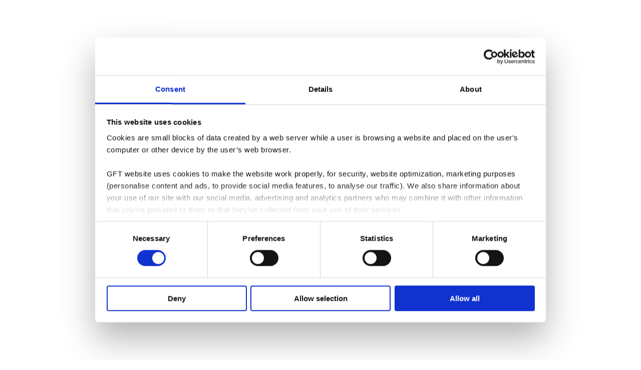

--- FILE ---
content_type: text/html; charset=UTF-8
request_url: https://lab.gft.com/experience/metaverse-shaping-the-limits-of-human-experience/
body_size: 15441
content:

<!DOCTYPE html>
<html lang="es-ES">
<head>
	<meta charset="UTF-8">
	<meta name="viewport" content="width=device-width, initial-scale=1">

	<script type="text/javascript" data-cookieconsent="ignore">
	window.dataLayer = window.dataLayer || [];

	function gtag() {
		dataLayer.push(arguments);
	}

	gtag("consent", "default", {
		ad_personalization: "denied",
		ad_storage: "denied",
		ad_user_data: "denied",
		analytics_storage: "denied",
		functionality_storage: "denied",
		personalization_storage: "denied",
		security_storage: "granted",
		wait_for_update: 500,
	});
	gtag("set", "ads_data_redaction", true);
	gtag("set", "url_passthrough", true);
</script>
<script type="text/javascript"
		id="Cookiebot"
		src="https://consent.cookiebot.com/uc.js"
		data-implementation="wp"
		data-cbid="769213af-15f9-4bd0-b3c2-5825032a9ead"
							data-blockingmode="auto"
	></script>
<title>Metaverso: superando las barreras de la experiencia humana &#8211; Catálogo de Experiencias — GFT Innovation Lab</title>
<!-- Google tag (gtag.js) -->
<script async src="https://www.googletagmanager.com/gtag/js?id=G-S7FD5WQ9RQ"></script>
<script>
  window.dataLayer = window.dataLayer || [];
  function gtag(){dataLayer.push(arguments);}
  gtag('js', new Date());

  gtag('config', 'G-S7FD5WQ9RQ');
</script>

<meta name="google-site-verification" content="zIBhLK0rnfLUsVljZ9NbfYsP4wNOq_kUuHkSvvke4yE" /><meta name='robots' content='max-image-preview:large' />
<link rel="alternate" href="https://lab.gft.com/ca/experience/metavers-superant-les-barreres-de-lexperiencia-humana/" hreflang="ca" />
<link rel="alternate" href="https://lab.gft.com/experience/metaverse-shaping-the-limits-of-human-experience/" hreflang="es" />
<link rel="alternate" href="https://lab.gft.com/en/experience/metaverse-overcoming-the-barriers-of-human-experience/" hreflang="en" />
<link rel='dns-prefetch' href='//lab.gft.com' />
<link rel="alternate" type="application/rss+xml" title="Catálogo de Experiencias — GFT Innovation Lab &raquo; Feed" href="https://lab.gft.com/feed/" />
<link rel="alternate" type="application/rss+xml" title="Catálogo de Experiencias — GFT Innovation Lab &raquo; Feed de los comentarios" href="https://lab.gft.com/comments/feed/" />
<link rel="alternate" title="oEmbed (JSON)" type="application/json+oembed" href="https://lab.gft.com/wp-json/oembed/1.0/embed?url=https%3A%2F%2Flab.gft.com%2Fexperience%2Fmetaverse-shaping-the-limits-of-human-experience%2F&#038;lang=es" />
<link rel="alternate" title="oEmbed (XML)" type="text/xml+oembed" href="https://lab.gft.com/wp-json/oembed/1.0/embed?url=https%3A%2F%2Flab.gft.com%2Fexperience%2Fmetaverse-shaping-the-limits-of-human-experience%2F&#038;format=xml&#038;lang=es" />
<style id='wp-img-auto-sizes-contain-inline-css' type='text/css'>
img:is([sizes=auto i],[sizes^="auto," i]){contain-intrinsic-size:3000px 1500px}
/*# sourceURL=wp-img-auto-sizes-contain-inline-css */
</style>
<style id='wp-emoji-styles-inline-css' type='text/css'>

	img.wp-smiley, img.emoji {
		display: inline !important;
		border: none !important;
		box-shadow: none !important;
		height: 1em !important;
		width: 1em !important;
		margin: 0 0.07em !important;
		vertical-align: -0.1em !important;
		background: none !important;
		padding: 0 !important;
	}
/*# sourceURL=wp-emoji-styles-inline-css */
</style>
<link rel='stylesheet' id='wp-block-library-css' href='https://lab.gft.com/wp-includes/css/dist/block-library/style.min.css?ver=6.9' type='text/css' media='all' />
<style id='wp-block-library-theme-inline-css' type='text/css'>
.wp-block-audio :where(figcaption){color:#555;font-size:13px;text-align:center}.is-dark-theme .wp-block-audio :where(figcaption){color:#ffffffa6}.wp-block-audio{margin:0 0 1em}.wp-block-code{border:1px solid #ccc;border-radius:4px;font-family:Menlo,Consolas,monaco,monospace;padding:.8em 1em}.wp-block-embed :where(figcaption){color:#555;font-size:13px;text-align:center}.is-dark-theme .wp-block-embed :where(figcaption){color:#ffffffa6}.wp-block-embed{margin:0 0 1em}.blocks-gallery-caption{color:#555;font-size:13px;text-align:center}.is-dark-theme .blocks-gallery-caption{color:#ffffffa6}:root :where(.wp-block-image figcaption){color:#555;font-size:13px;text-align:center}.is-dark-theme :root :where(.wp-block-image figcaption){color:#ffffffa6}.wp-block-image{margin:0 0 1em}.wp-block-pullquote{border-bottom:4px solid;border-top:4px solid;color:currentColor;margin-bottom:1.75em}.wp-block-pullquote :where(cite),.wp-block-pullquote :where(footer),.wp-block-pullquote__citation{color:currentColor;font-size:.8125em;font-style:normal;text-transform:uppercase}.wp-block-quote{border-left:.25em solid;margin:0 0 1.75em;padding-left:1em}.wp-block-quote cite,.wp-block-quote footer{color:currentColor;font-size:.8125em;font-style:normal;position:relative}.wp-block-quote:where(.has-text-align-right){border-left:none;border-right:.25em solid;padding-left:0;padding-right:1em}.wp-block-quote:where(.has-text-align-center){border:none;padding-left:0}.wp-block-quote.is-large,.wp-block-quote.is-style-large,.wp-block-quote:where(.is-style-plain){border:none}.wp-block-search .wp-block-search__label{font-weight:700}.wp-block-search__button{border:1px solid #ccc;padding:.375em .625em}:where(.wp-block-group.has-background){padding:1.25em 2.375em}.wp-block-separator.has-css-opacity{opacity:.4}.wp-block-separator{border:none;border-bottom:2px solid;margin-left:auto;margin-right:auto}.wp-block-separator.has-alpha-channel-opacity{opacity:1}.wp-block-separator:not(.is-style-wide):not(.is-style-dots){width:100px}.wp-block-separator.has-background:not(.is-style-dots){border-bottom:none;height:1px}.wp-block-separator.has-background:not(.is-style-wide):not(.is-style-dots){height:2px}.wp-block-table{margin:0 0 1em}.wp-block-table td,.wp-block-table th{word-break:normal}.wp-block-table :where(figcaption){color:#555;font-size:13px;text-align:center}.is-dark-theme .wp-block-table :where(figcaption){color:#ffffffa6}.wp-block-video :where(figcaption){color:#555;font-size:13px;text-align:center}.is-dark-theme .wp-block-video :where(figcaption){color:#ffffffa6}.wp-block-video{margin:0 0 1em}:root :where(.wp-block-template-part.has-background){margin-bottom:0;margin-top:0;padding:1.25em 2.375em}
/*# sourceURL=/wp-includes/css/dist/block-library/theme.min.css */
</style>
<style id='classic-theme-styles-inline-css' type='text/css'>
/*! This file is auto-generated */
.wp-block-button__link{color:#fff;background-color:#32373c;border-radius:9999px;box-shadow:none;text-decoration:none;padding:calc(.667em + 2px) calc(1.333em + 2px);font-size:1.125em}.wp-block-file__button{background:#32373c;color:#fff;text-decoration:none}
/*# sourceURL=/wp-includes/css/classic-themes.min.css */
</style>
<style id='global-styles-inline-css' type='text/css'>
:root{--wp--preset--aspect-ratio--square: 1;--wp--preset--aspect-ratio--4-3: 4/3;--wp--preset--aspect-ratio--3-4: 3/4;--wp--preset--aspect-ratio--3-2: 3/2;--wp--preset--aspect-ratio--2-3: 2/3;--wp--preset--aspect-ratio--16-9: 16/9;--wp--preset--aspect-ratio--9-16: 9/16;--wp--preset--color--black: #000000;--wp--preset--color--cyan-bluish-gray: #abb8c3;--wp--preset--color--white: #ffffff;--wp--preset--color--pale-pink: #f78da7;--wp--preset--color--vivid-red: #cf2e2e;--wp--preset--color--luminous-vivid-orange: #ff6900;--wp--preset--color--luminous-vivid-amber: #fcb900;--wp--preset--color--light-green-cyan: #7bdcb5;--wp--preset--color--vivid-green-cyan: #00d084;--wp--preset--color--pale-cyan-blue: #8ed1fc;--wp--preset--color--vivid-cyan-blue: #0693e3;--wp--preset--color--vivid-purple: #9b51e0;--wp--preset--color--brand-color: #213e7f;--wp--preset--color--beige-dark: #A1824F;--wp--preset--color--dark-strong: #24262B;--wp--preset--color--dark-light: #32353C;--wp--preset--color--grey-strong: #838998;--wp--preset--gradient--vivid-cyan-blue-to-vivid-purple: linear-gradient(135deg,rgb(6,147,227) 0%,rgb(155,81,224) 100%);--wp--preset--gradient--light-green-cyan-to-vivid-green-cyan: linear-gradient(135deg,rgb(122,220,180) 0%,rgb(0,208,130) 100%);--wp--preset--gradient--luminous-vivid-amber-to-luminous-vivid-orange: linear-gradient(135deg,rgb(252,185,0) 0%,rgb(255,105,0) 100%);--wp--preset--gradient--luminous-vivid-orange-to-vivid-red: linear-gradient(135deg,rgb(255,105,0) 0%,rgb(207,46,46) 100%);--wp--preset--gradient--very-light-gray-to-cyan-bluish-gray: linear-gradient(135deg,rgb(238,238,238) 0%,rgb(169,184,195) 100%);--wp--preset--gradient--cool-to-warm-spectrum: linear-gradient(135deg,rgb(74,234,220) 0%,rgb(151,120,209) 20%,rgb(207,42,186) 40%,rgb(238,44,130) 60%,rgb(251,105,98) 80%,rgb(254,248,76) 100%);--wp--preset--gradient--blush-light-purple: linear-gradient(135deg,rgb(255,206,236) 0%,rgb(152,150,240) 100%);--wp--preset--gradient--blush-bordeaux: linear-gradient(135deg,rgb(254,205,165) 0%,rgb(254,45,45) 50%,rgb(107,0,62) 100%);--wp--preset--gradient--luminous-dusk: linear-gradient(135deg,rgb(255,203,112) 0%,rgb(199,81,192) 50%,rgb(65,88,208) 100%);--wp--preset--gradient--pale-ocean: linear-gradient(135deg,rgb(255,245,203) 0%,rgb(182,227,212) 50%,rgb(51,167,181) 100%);--wp--preset--gradient--electric-grass: linear-gradient(135deg,rgb(202,248,128) 0%,rgb(113,206,126) 100%);--wp--preset--gradient--midnight: linear-gradient(135deg,rgb(2,3,129) 0%,rgb(40,116,252) 100%);--wp--preset--font-size--small: 14px;--wp--preset--font-size--medium: 20px;--wp--preset--font-size--large: 17px;--wp--preset--font-size--x-large: 42px;--wp--preset--font-size--extra-small: 13px;--wp--preset--font-size--normal: 15px;--wp--preset--font-size--larger: 20px;--wp--preset--spacing--20: 0.44rem;--wp--preset--spacing--30: 0.67rem;--wp--preset--spacing--40: 1rem;--wp--preset--spacing--50: 1.5rem;--wp--preset--spacing--60: 2.25rem;--wp--preset--spacing--70: 3.38rem;--wp--preset--spacing--80: 5.06rem;--wp--preset--shadow--natural: 6px 6px 9px rgba(0, 0, 0, 0.2);--wp--preset--shadow--deep: 12px 12px 50px rgba(0, 0, 0, 0.4);--wp--preset--shadow--sharp: 6px 6px 0px rgba(0, 0, 0, 0.2);--wp--preset--shadow--outlined: 6px 6px 0px -3px rgb(255, 255, 255), 6px 6px rgb(0, 0, 0);--wp--preset--shadow--crisp: 6px 6px 0px rgb(0, 0, 0);}:where(.is-layout-flex){gap: 0.5em;}:where(.is-layout-grid){gap: 0.5em;}body .is-layout-flex{display: flex;}.is-layout-flex{flex-wrap: wrap;align-items: center;}.is-layout-flex > :is(*, div){margin: 0;}body .is-layout-grid{display: grid;}.is-layout-grid > :is(*, div){margin: 0;}:where(.wp-block-columns.is-layout-flex){gap: 2em;}:where(.wp-block-columns.is-layout-grid){gap: 2em;}:where(.wp-block-post-template.is-layout-flex){gap: 1.25em;}:where(.wp-block-post-template.is-layout-grid){gap: 1.25em;}.has-black-color{color: var(--wp--preset--color--black) !important;}.has-cyan-bluish-gray-color{color: var(--wp--preset--color--cyan-bluish-gray) !important;}.has-white-color{color: var(--wp--preset--color--white) !important;}.has-pale-pink-color{color: var(--wp--preset--color--pale-pink) !important;}.has-vivid-red-color{color: var(--wp--preset--color--vivid-red) !important;}.has-luminous-vivid-orange-color{color: var(--wp--preset--color--luminous-vivid-orange) !important;}.has-luminous-vivid-amber-color{color: var(--wp--preset--color--luminous-vivid-amber) !important;}.has-light-green-cyan-color{color: var(--wp--preset--color--light-green-cyan) !important;}.has-vivid-green-cyan-color{color: var(--wp--preset--color--vivid-green-cyan) !important;}.has-pale-cyan-blue-color{color: var(--wp--preset--color--pale-cyan-blue) !important;}.has-vivid-cyan-blue-color{color: var(--wp--preset--color--vivid-cyan-blue) !important;}.has-vivid-purple-color{color: var(--wp--preset--color--vivid-purple) !important;}.has-black-background-color{background-color: var(--wp--preset--color--black) !important;}.has-cyan-bluish-gray-background-color{background-color: var(--wp--preset--color--cyan-bluish-gray) !important;}.has-white-background-color{background-color: var(--wp--preset--color--white) !important;}.has-pale-pink-background-color{background-color: var(--wp--preset--color--pale-pink) !important;}.has-vivid-red-background-color{background-color: var(--wp--preset--color--vivid-red) !important;}.has-luminous-vivid-orange-background-color{background-color: var(--wp--preset--color--luminous-vivid-orange) !important;}.has-luminous-vivid-amber-background-color{background-color: var(--wp--preset--color--luminous-vivid-amber) !important;}.has-light-green-cyan-background-color{background-color: var(--wp--preset--color--light-green-cyan) !important;}.has-vivid-green-cyan-background-color{background-color: var(--wp--preset--color--vivid-green-cyan) !important;}.has-pale-cyan-blue-background-color{background-color: var(--wp--preset--color--pale-cyan-blue) !important;}.has-vivid-cyan-blue-background-color{background-color: var(--wp--preset--color--vivid-cyan-blue) !important;}.has-vivid-purple-background-color{background-color: var(--wp--preset--color--vivid-purple) !important;}.has-black-border-color{border-color: var(--wp--preset--color--black) !important;}.has-cyan-bluish-gray-border-color{border-color: var(--wp--preset--color--cyan-bluish-gray) !important;}.has-white-border-color{border-color: var(--wp--preset--color--white) !important;}.has-pale-pink-border-color{border-color: var(--wp--preset--color--pale-pink) !important;}.has-vivid-red-border-color{border-color: var(--wp--preset--color--vivid-red) !important;}.has-luminous-vivid-orange-border-color{border-color: var(--wp--preset--color--luminous-vivid-orange) !important;}.has-luminous-vivid-amber-border-color{border-color: var(--wp--preset--color--luminous-vivid-amber) !important;}.has-light-green-cyan-border-color{border-color: var(--wp--preset--color--light-green-cyan) !important;}.has-vivid-green-cyan-border-color{border-color: var(--wp--preset--color--vivid-green-cyan) !important;}.has-pale-cyan-blue-border-color{border-color: var(--wp--preset--color--pale-cyan-blue) !important;}.has-vivid-cyan-blue-border-color{border-color: var(--wp--preset--color--vivid-cyan-blue) !important;}.has-vivid-purple-border-color{border-color: var(--wp--preset--color--vivid-purple) !important;}.has-vivid-cyan-blue-to-vivid-purple-gradient-background{background: var(--wp--preset--gradient--vivid-cyan-blue-to-vivid-purple) !important;}.has-light-green-cyan-to-vivid-green-cyan-gradient-background{background: var(--wp--preset--gradient--light-green-cyan-to-vivid-green-cyan) !important;}.has-luminous-vivid-amber-to-luminous-vivid-orange-gradient-background{background: var(--wp--preset--gradient--luminous-vivid-amber-to-luminous-vivid-orange) !important;}.has-luminous-vivid-orange-to-vivid-red-gradient-background{background: var(--wp--preset--gradient--luminous-vivid-orange-to-vivid-red) !important;}.has-very-light-gray-to-cyan-bluish-gray-gradient-background{background: var(--wp--preset--gradient--very-light-gray-to-cyan-bluish-gray) !important;}.has-cool-to-warm-spectrum-gradient-background{background: var(--wp--preset--gradient--cool-to-warm-spectrum) !important;}.has-blush-light-purple-gradient-background{background: var(--wp--preset--gradient--blush-light-purple) !important;}.has-blush-bordeaux-gradient-background{background: var(--wp--preset--gradient--blush-bordeaux) !important;}.has-luminous-dusk-gradient-background{background: var(--wp--preset--gradient--luminous-dusk) !important;}.has-pale-ocean-gradient-background{background: var(--wp--preset--gradient--pale-ocean) !important;}.has-electric-grass-gradient-background{background: var(--wp--preset--gradient--electric-grass) !important;}.has-midnight-gradient-background{background: var(--wp--preset--gradient--midnight) !important;}.has-small-font-size{font-size: var(--wp--preset--font-size--small) !important;}.has-medium-font-size{font-size: var(--wp--preset--font-size--medium) !important;}.has-large-font-size{font-size: var(--wp--preset--font-size--large) !important;}.has-x-large-font-size{font-size: var(--wp--preset--font-size--x-large) !important;}
:where(.wp-block-post-template.is-layout-flex){gap: 1.25em;}:where(.wp-block-post-template.is-layout-grid){gap: 1.25em;}
:where(.wp-block-term-template.is-layout-flex){gap: 1.25em;}:where(.wp-block-term-template.is-layout-grid){gap: 1.25em;}
:where(.wp-block-columns.is-layout-flex){gap: 2em;}:where(.wp-block-columns.is-layout-grid){gap: 2em;}
:root :where(.wp-block-pullquote){font-size: 1.5em;line-height: 1.6;}
/*# sourceURL=global-styles-inline-css */
</style>
<link rel='stylesheet' id='contact-form-7-css' href='https://lab.gft.com/wp-content/plugins/contact-form-7/includes/css/styles.css?ver=6.1.4' type='text/css' media='all' />
<link rel='stylesheet' id='embed-compliant-styles-css' href='https://lab.gft.com/wp-content/plugins/embed-compliant/embed-compliant-styles.css?ver=6.9' type='text/css' media='all' />
<link rel='stylesheet' id='parent-style-css' href='https://lab.gft.com/wp-content/themes/ohio/style.css?ver=6.9' type='text/css' media='all' />
<link rel='stylesheet' id='ohio-style-css' href='https://lab.gft.com/wp-content/themes/ohio-child/style.css?ver=1.0.0' type='text/css' media='all' />
<style id='ohio-style-inline-css' type='text/css'>
 :root{--clb-color-primary:#213e7f;--clb-color-button:#001326;--clb-color-button-hover:#ffffff;--clb-color-fill-dark-mode:#f4f6f9;--clb-text-font-size:GFT Corporate;--clb-text-light-mode-font-size:GFT Corporate;--clb-title-font-size:GFT Corporate;--clb-subtitle-font-size:GFT Corporate;}.heading .title .highlighted-text{background-image: linear-gradient(rgba(33,62,127,0.5), rgba(33,62,127,0.5));}.widget_ohio_widget_logo img {max-width: none;}/*Paragrafo home*/#p-home p{padding-top: 10px;}.elements-bar:not(.light-typo):not(.dark-typo) .scroll-top{font-size:GFT Corporate;}.header:not(.-sticky):not(.-mobile) .menu-blank,.header:not(.-sticky):not(.-mobile) .menu > li > a,.header:not(.-sticky) .hamburger-outer,.header:not(.-sticky) .branding-title,.header:not(.-sticky) .icon-button:not(.-overlay-button):not(.-small):not(.-extra-small),.header:not(.-sticky) .cart-button-total a,.header:not(.-sticky) .lang-dropdown{font-size:GFT Corporate;color:#001326;}.header:not(.-sticky):not(.-mobile):not(.light-typo):not(.dark-typo) .lang-dropdown{background-image: url("data:image/svg+xml,%3csvg xmlns='http://www.w3.org/2000/svg' viewBox='0 0 16 16'%3e%3cpath fill='none' stroke='%23001326' stroke-linecap='round' stroke-linejoin='round' stroke-width='2' d='M2 5l6 6 6-6'/%3e%3c/svg%3e");}.header.-sticky:not(.header-8){background-color:#ffffff;}.-sticky:not(.-mobile) .menu-blank,.-sticky:not(.-mobile) .menu > li > a,.-sticky .hamburger-outer,.-sticky .branding-title,.-sticky .icon-button:not(.-overlay-button):not(.-small):not(.-extra-small),.-sticky .cart-button-total a,.-sticky .lang-dropdown{font-size:GFT Corporate;}.header.-mobile:not(.-sticky) .hamburger-outer,.header.-mobile:not(.-sticky) .branding-title,.header.-mobile:not(.-sticky) .icon-button:not(.-overlay-button):not(.-small):not(.-extra-small),.header.-mobile:not(.-sticky) .cart-button-total a,.header.-mobile:not(.-sticky) .lang-dropdown{font-size:GFT Corporate;}.menu-optional .button-group .button:not(.page-link):not(.-dm-ignore){--clb-color-button:#000000;}.clb-popup.hamburger-nav{background-color:#dde0e5;}.header:not(.-mobile) .menu{font-size:GFT Corporate;color:#001326;}.header:not(.-mobile) .menu ul{font-size:GFT Corporate;color:#001326;}.hamburger-nav .menu .mega-menu-item > a{font-size:GFT Corporate;color:#001326;}.hamburger-nav .details-column:not(.social-networks),.hamburger-nav .details-column:not(.social-networks) b{font-size:GFT Corporate;color:#001326;}@media screen and (max-width: 768px) { .header,.slide-in-overlay{opacity: 0;}}.header.-mobile .nav,.header.-mobile .slide-in-overlay .copyright,.header.-mobile .slide-in-overlay .lang-dropdown,.header.-mobile .slide-in-overlay .close-bar .icon-button:not(.-small){font-size:GFT Corporate;}.site-content,.page-headline:before{background-color:#f4f6f9;}.page-headline .bg-image{background-color:rgba(50,105,255,0.05);}.page-headline::after{background-color:;}.page-headline .title{font-size:GFT Corporate;}.page-headline .post-meta-holder,.page-headline .headline-meta{font-size:GFT Corporate;}.back-link:not(.light-typo):not(.dark-typo){font-size:GFT Corporate;}.widget-title,.widget h2,.widget .wp-block-search__label,.widget .wc-block-product-search__label{font-size:GFT Corporate;}.widget,.widget a,.widget input,.widget select,.widget_recent_entries ul a,.widget_recent_comments ul span,.widget_recent_comments ul a{font-size:GFT Corporate;}.breadcrumb,.filter-holder,.filter-holder select{font-family:'proxima-nova', sans-serif;}.project:not(.-layout8) .-with-slider .overlay{background-color:1;}.project .video-button:not(.-outlined) .icon-button{background-color:#ec6601;}h1{font-size:GFT Corporate;}h2{font-size:GFT Corporate;}h3{font-size:GFT Corporate;}h4{font-size:GFT Corporate;}h5{font-size:GFT Corporate;}h6{font-size:GFT Corporate;} @media screen and (min-width:1181px){.site-footer .branding .logo img{min-height:30px; height:30px;}.header .branding .logo img,.header .branding .logo-mobile img,.header .branding .logo-sticky-mobile img,.header .branding .logo-dynamic img{min-height:40px; height:40px;}.header.-sticky .branding .logo img,.header.-sticky .branding .logo-mobile img,.header.-sticky .branding .logo-sticky img,.header.-sticky .branding .logo-sticky-mobile img,.header.-sticky .branding .logo-dynamic img{min-height:30px; height:30px;}.header.-sticky:not(.-fixed):not(.header-8) .header-wrap{height:75px;}} @media screen and (min-width:769px) and (max-width:1180px){} @media screen and (max-width:768px){}
/*# sourceURL=ohio-style-inline-css */
</style>
<link rel='stylesheet' id='icon-pack-fontawesome-css' href='https://lab.gft.com/wp-content/themes/ohio/assets/fonts/fa/css/all.css?ver=6.9' type='text/css' media='all' />
<script type="text/javascript" src="https://lab.gft.com/wp-includes/js/jquery/jquery.min.js?ver=3.7.1" id="jquery-core-js"></script>
<script type="text/javascript" src="https://lab.gft.com/wp-includes/js/jquery/jquery-migrate.min.js?ver=3.4.1" id="jquery-migrate-js"></script>
<script type="text/javascript" src="https://lab.gft.com/wp-content/plugins/wpo365-login/apps/dist/pintra-redirect.js?ver=40.2" id="pintraredirectjs-js" async></script>
<link rel="EditURI" type="application/rsd+xml" title="RSD" href="https://lab.gft.com/xmlrpc.php?rsd" />
<meta name="generator" content="WordPress 6.9" />
<link rel="canonical" href="https://lab.gft.com/experience/metaverse-shaping-the-limits-of-human-experience/" />
<link rel='shortlink' href='https://lab.gft.com/?p=224335' />
<meta name="cdp-version" content="1.5.0" /><meta name="generator" content="Elementor 3.34.1; features: additional_custom_breakpoints; settings: css_print_method-external, google_font-enabled, font_display-swap">
<style type="text/css" id="filter-everything-inline-css">.wpc-orderby-select{width:100%}.wpc-filters-open-button-container{display:none}.wpc-debug-message{padding:16px;font-size:14px;border:1px dashed #ccc;margin-bottom:20px}.wpc-debug-title{visibility:hidden}.wpc-button-inner,.wpc-chip-content{display:flex;align-items:center}.wpc-icon-html-wrapper{position:relative;margin-right:10px;top:2px}.wpc-icon-html-wrapper span{display:block;height:1px;width:18px;border-radius:3px;background:#2c2d33;margin-bottom:4px;position:relative}span.wpc-icon-line-1:after,span.wpc-icon-line-2:after,span.wpc-icon-line-3:after{content:"";display:block;width:3px;height:3px;border:1px solid #2c2d33;background-color:#fff;position:absolute;top:-2px;box-sizing:content-box}span.wpc-icon-line-3:after{border-radius:50%;left:2px}span.wpc-icon-line-1:after{border-radius:50%;left:5px}span.wpc-icon-line-2:after{border-radius:50%;left:12px}body .wpc-filters-open-button-container a.wpc-filters-open-widget,body .wpc-filters-open-button-container a.wpc-open-close-filters-button{display:inline-block;text-align:left;border:1px solid #2c2d33;border-radius:2px;line-height:1.5;padding:7px 12px;background-color:transparent;color:#2c2d33;box-sizing:border-box;text-decoration:none!important;font-weight:400;transition:none;position:relative}@media screen and (max-width:768px){.wpc_show_bottom_widget .wpc-filters-open-button-container,.wpc_show_open_close_button .wpc-filters-open-button-container{display:block}.wpc_show_bottom_widget .wpc-filters-open-button-container{margin-top:1em;margin-bottom:1em}}</style>
			<style>
				.e-con.e-parent:nth-of-type(n+4):not(.e-lazyloaded):not(.e-no-lazyload),
				.e-con.e-parent:nth-of-type(n+4):not(.e-lazyloaded):not(.e-no-lazyload) * {
					background-image: none !important;
				}
				@media screen and (max-height: 1024px) {
					.e-con.e-parent:nth-of-type(n+3):not(.e-lazyloaded):not(.e-no-lazyload),
					.e-con.e-parent:nth-of-type(n+3):not(.e-lazyloaded):not(.e-no-lazyload) * {
						background-image: none !important;
					}
				}
				@media screen and (max-height: 640px) {
					.e-con.e-parent:nth-of-type(n+2):not(.e-lazyloaded):not(.e-no-lazyload),
					.e-con.e-parent:nth-of-type(n+2):not(.e-lazyloaded):not(.e-no-lazyload) * {
						background-image: none !important;
					}
				}
			</style>
			<link rel="icon" href="https://lab.gft.com/wp-content/uploads/2025/11/cropped-favicon_turquoise-32x32.png" sizes="32x32" />
<link rel="icon" href="https://lab.gft.com/wp-content/uploads/2025/11/cropped-favicon_turquoise-192x192.png" sizes="192x192" />
<link rel="apple-touch-icon" href="https://lab.gft.com/wp-content/uploads/2025/11/cropped-favicon_turquoise-180x180.png" />
<meta name="msapplication-TileImage" content="https://lab.gft.com/wp-content/uploads/2025/11/cropped-favicon_turquoise-270x270.png" />
</head>
<body class="wp-singular ohio_portfolio-template-default single single-ohio_portfolio postid-224335 wp-embed-responsive wp-theme-ohio wp-child-theme-ohio-child ohio-theme-1.0.0 with-header-1 with-widget-divider with-left-mobile-hamburger with-post-type_1 with-fixed-search with-sticky-header links-underline icon-buttons-animation custom-cursor elementor-default elementor-kit-10">
			<div id="page" class="site">

		
    <ul class="elements-bar left -unlist dynamic-typo">

                    <li>

<a href="#" class="scroll-top -undash -unlink -small-t vc_hidden-md vc_hidden-sm vc_hidden-xs">

	
		<div class="scroll-top-bar">
			<div class="scroll-track"></div>
		</div>

	
	<div class="scroll-top-holder titles-typo">
		Scroll to top	</div>
</a>

</li>
                    <li>
</li>
        
    </ul>

    <ul class="elements-bar right -unlist dynamic-typo">

                    <li>
    <div class="social-bar">
        <ul class="social-bar-holder titles-typo -small-t -unlist vc_hidden-md">

                            <li class="caption">Síguenos</li>
            
                                            <li>
                    <a class="-unlink facebook" href="https://www.facebook.com/GFT.es/" target="_blank" rel="nofollow">Fb.                    </a>
                </li>
                                            <li>
                    <a class="-unlink twitter" href="https://twitter.com/gft_es" target="_blank" rel="nofollow">X.                    </a>
                </li>
                                            <li>
                    <a class="-unlink instagram" href="https://instagram.com/gft_tech" target="_blank" rel="nofollow">Ig.                    </a>
                </li>
                                            <li>
                    <a class="-unlink linkedin" href="https://www.linkedin.com/company/gft-group/" target="_blank" rel="nofollow">Lk.                    </a>
                </li>
                    </ul>
    </div>
</li>
                
    </ul>
		
    <div class="circle-cursor circle-cursor-outer"></div>
    <div class="circle-cursor circle-cursor-inner">
        <svg width="21" height="21" viewBox="0 0 21 21" fill="none" xmlns="http://www.w3.org/2000/svg">
            <path d="M2.06055 0H20.0605V18H17.0605V5.12155L2.12132 20.0608L0 17.9395L14.9395 3H2.06055V0Z"/>
        </svg>
    </div>

		<a class="skip-link screen-reader-text" href="#main">Skip to content</a>

		
		
		    			

			
<header id="masthead" class="header header-1 both-types" data-header-fixed=true data-fixed-initial-offset=150>
	<div class="header-wrap">
		<div class="header-wrap-inner">
			<div class="left-part">

									<div class="desktop-hamburger -left">
						
<button class="hamburger-button" data-js="hamburger" aria-label="Hamburger">
    <div class="hamburger icon-button" tabindex="0">
        <i class="icon"></i>
    </div>
    </button>					</div>
				
									<div class="mobile-hamburger -left">
						
<button class="hamburger-button" data-js="hamburger" aria-label="Hamburger">
    <div class="hamburger icon-button" tabindex="0">
        <i class="icon"></i>
    </div>
    </button>					</div>
				
				
<div class="branding">
	<a class="branding-title titles-typo -undash -unlink" href="https://lab.gft.com/" rel="home">
		<div class="logo">

			
				<img src="https://lab.gft.com/wp-content/uploads/2025/11/GFT-Technologies_Logo_DarkBlue_rgb.png" class=""  alt="Catálogo de Experiencias — GFT Innovation Lab">
				
				
					</div>

		
		<div class="logo-sticky">

							
				<img src="https://lab.gft.com/wp-content/uploads/2025/11/GFT-Technologies_Logo_DarkBlue_rgb.png" class=""  alt="Catálogo de Experiencias — GFT Innovation Lab">

				
			
		</div>

		
		<div class="logo-dynamic">
			<span class="dark hidden">
				
					<img src="https://lab.gft.com/wp-content/uploads/2025/11/GFT-Technologies_Logo_DarkBlue_rgb.png"  alt="Catálogo de Experiencias — GFT Innovation Lab">

							</span>
			<span class="light hidden">
				
					<img src="https://lab.gft.com/wp-content/uploads/2025/11/GFT-Technologies_Logo_DarkBlue_rgb.png"  alt="Catálogo de Experiencias — GFT Innovation Lab">

							</span>
		</div>
	</a>
</div>
	
			</div>
	        <div class="right-part">
	        	
	            
<nav id="site-navigation" class="nav with-counters with-highlighted-menu hide-mobile-menu-images hide-mobile-menu-descriptions" data-mobile-menu-second-click-link="">

    <div class="slide-in-overlay menu-slide-in-overlay">
        <div class="overlay"></div>
        <div class="close-bar">
            <button aria-label="close" class="icon-button -overlay-button">
                <i class="icon">
    <svg class="default" width="14" height="14" viewBox="0 0 14 14" fill="none" xmlns="http://www.w3.org/2000/svg">
        <path d="M14 1.41L12.59 0L7 5.59L1.41 0L0 1.41L5.59 7L0 12.59L1.41 14L7 8.41L12.59 14L14 12.59L8.41 7L14 1.41Z"></path>
    </svg>
</i>
            </button>

            
        </div>
        <div class="holder">
            <div id="mega-menu-wrap" class="nav-container">

                <ul id="menu-primary" class="menu"><li id="nav-menu-item-224046-6972fee1f1fdc" class="mega-menu-item nav-item menu-item-depth-0 "><a href="https://lab.gft.com/experiencias/" class="menu-link -undash -unlink main-menu-link item-title"><span>Experiencias</span></a></li>
<li id="nav-menu-item-224045-6972fee1f2009" class="mega-menu-item nav-item menu-item-depth-0 "><a href="https://lab.gft.com/laboratorio-innovacion/" class="menu-link -undash -unlink main-menu-link item-title"><span>El Lab</span></a></li>
<li id="nav-menu-item-224556-6972fee1f2023" class="mega-menu-item nav-item menu-item-depth-0 "><a href="https://lab.gft.com/eventos/" class="menu-link -undash -unlink main-menu-link item-title"><span>Eventos</span></a></li>
<li id="nav-menu-item-224043-6972fee1f2034" class="mega-menu-item nav-item menu-item-depth-0 "><a href="https://lab.gft.com/ecosistema-innovacion/" class="menu-link -undash -unlink main-menu-link item-title"><span>Ecosistema de innovación</span></a></li>
<li id="nav-menu-item-224825-6972fee1f2045" class="mega-menu-item nav-item menu-item-depth-0 "><a href="https://www.gft.com/es/es/blog" class="menu-link -undash -unlink main-menu-link item-title"><span>Blog</span></a></li>
<li id="nav-menu-item-224041-6972fee1f2054" class="mega-menu-item nav-item menu-item-depth-0 "><a href="https://lab.gft.com/contacta/" class="menu-link -undash -unlink main-menu-link item-title"><span>Contacta</span></a></li>
</ul>                <div class="home-icon-gft"><a href="https://www.gft.com/" target="_blank" class="-undash"><img src="https://lab.gft.com/wp-content/uploads/2025/11/gft.com_.png" width="80px" height="auto" /></a></div>



            </div>
            <div class="copyright">

                <p>©2023, GFT | <a href="https://lab.gft.com/aviso-legal/">Aviso Legal</a> | <a href="https://lab.gft.com/aviso-privacidad/">Aviso de Privacidad</a> | <a href="https://lab.gft.com/cookies/">Declaración sobre Cookies</a></p><p>All right reserved.</p>
            </div>

            
		<select class="lang-dropdown -small" aria-label="Choose Language">
			<option value="https://lab.gft.com/ca/experience/metavers-superant-les-barreres-de-lexperiencia-humana/"><img src="https://lab.gft.com/wp-content/plugins/polylang/flags/catalonia.png" alt="">Català</option><option class="active" selected="selected" value="https://lab.gft.com/experience/metaverse-shaping-the-limits-of-human-experience/"><img src="https://lab.gft.com/wp-content/plugins/polylang/flags/es.png" alt="">Español</option><option value="https://lab.gft.com/en/experience/metaverse-overcoming-the-barriers-of-human-experience/"><img src="https://lab.gft.com/wp-content/plugins/polylang/flags/gb.png" alt="">English</option>		</select>
	        </div>

        
    <div class="social-bar">
        <ul class="social-bar-holder titles-typo -small-t -unlist vc_hidden-md">

                            <li class="caption">Síguenos</li>
            
                                            <li>
                    <a class="-unlink facebook" href="https://www.facebook.com/GFT.es/" target="_blank" rel="nofollow">Fb.                    </a>
                </li>
                                            <li>
                    <a class="-unlink twitter" href="https://twitter.com/gft_es" target="_blank" rel="nofollow">X.                    </a>
                </li>
                                            <li>
                    <a class="-unlink instagram" href="https://instagram.com/gft_tech" target="_blank" rel="nofollow">Ig.                    </a>
                </li>
                                            <li>
                    <a class="-unlink linkedin" href="https://www.linkedin.com/company/gft-group/" target="_blank" rel="nofollow">Lk.                    </a>
                </li>
                    </ul>
    </div>

    </div>
</nav>	            

	<ul class="menu-optional -unlist">

		
			<li class="vc_hidden-xs vc_hidden-sm">
		        
		<select class="lang-dropdown -small" aria-label="Choose Language">
			<option value="https://lab.gft.com/ca/experience/metavers-superant-les-barreres-de-lexperiencia-humana/"><img src="https://lab.gft.com/wp-content/plugins/polylang/flags/catalonia.png" alt="">Català</option><option class="active" selected="selected" value="https://lab.gft.com/experience/metaverse-shaping-the-limits-of-human-experience/"><img src="https://lab.gft.com/wp-content/plugins/polylang/flags/es.png" alt="">Español</option><option value="https://lab.gft.com/en/experience/metaverse-overcoming-the-barriers-of-human-experience/"><img src="https://lab.gft.com/wp-content/plugins/polylang/flags/gb.png" alt="">English</option>		</select>
				</li>

		
		
			<li class="button-group">
				

	
	
			</li>

		
		
			<li class="icon-button-holder vc_hidden-lg vc_hidden-md vc_hidden-sm">
				
    <button class="icon-button search-global fixed dynamic-typo btn-round-light -mobile-visible" data-js="open-search" aria-label="Search">
	    <i class="icon">
	    	<svg class="default" xmlns="http://www.w3.org/2000/svg" height="24" viewBox="0 -960 960 960" width="24"><path d="m779-128.5-247.979-248Q501.5-352.5 463-339.25T381.658-326q-106.132 0-179.645-73.454t-73.513-179.5Q128.5-685 201.954-758.5q73.454-73.5 179.5-73.5T561-758.487q73.5 73.513 73.5 179.645 0 42.842-13.5 81.592T584-429l248 247.5-53 53ZM381.5-401q74.5 0 126.25-51.75T559.5-579q0-74.5-51.75-126.25T381.5-757q-74.5 0-126.25 51.75T203.5-579q0 74.5 51.75 126.25T381.5-401Z"/></svg>
	    </i>
	</button>
			</li>

		
		
	</ul>


				
				
	        </div>
    	</div>
	</div>
</header>


<div class="clb-popup hamburger-nav">
    <div class="close-bar">
        <button class="icon-button -light" data-js="close-hamburger-menu" aria-label="Close">
		    <i class="icon">
    <svg class="default" width="14" height="14" viewBox="0 0 14 14" fill="none" xmlns="http://www.w3.org/2000/svg">
        <path d="M14 1.41L12.59 0L7 5.59L1.41 0L0 1.41L5.59 7L0 12.59L1.41 14L7 8.41L12.59 14L14 12.59L8.41 7L14 1.41Z"></path>
    </svg>
</i>
		</button>
    </div>
    <div class="hamburger-nav-holder">
        <ul id="secondary-menu" class="menu"><li id="nav-menu-item-224046-6972fee1f4021" class="mega-menu-item nav-item menu-item-depth-0 "><a href="https://lab.gft.com/experiencias/" class="menu-link -undash -unlink main-menu-link item-title"><span>Experiencias</span></a></li>
<li id="nav-menu-item-224045-6972fee1f403c" class="mega-menu-item nav-item menu-item-depth-0 "><a href="https://lab.gft.com/laboratorio-innovacion/" class="menu-link -undash -unlink main-menu-link item-title"><span>El Lab</span></a></li>
<li id="nav-menu-item-224556-6972fee1f404f" class="mega-menu-item nav-item menu-item-depth-0 "><a href="https://lab.gft.com/eventos/" class="menu-link -undash -unlink main-menu-link item-title"><span>Eventos</span></a></li>
<li id="nav-menu-item-224043-6972fee1f4060" class="mega-menu-item nav-item menu-item-depth-0 "><a href="https://lab.gft.com/ecosistema-innovacion/" class="menu-link -undash -unlink main-menu-link item-title"><span>Ecosistema de innovación</span></a></li>
<li id="nav-menu-item-224825-6972fee1f406f" class="mega-menu-item nav-item menu-item-depth-0 "><a href="https://www.gft.com/es/es/blog" class="menu-link -undash -unlink main-menu-link item-title"><span>Blog</span></a></li>
<li id="nav-menu-item-224041-6972fee1f407e" class="mega-menu-item nav-item menu-item-depth-0 "><a href="https://lab.gft.com/contacta/" class="menu-link -undash -unlink main-menu-link item-title"><span>Contacta</span></a></li>
</ul>    </div>
    <div class="hamburger-nav-details">
					<div class="details-column">
				
		<select class="lang-dropdown -small" aria-label="Choose Language">
			<option value="https://lab.gft.com/ca/experience/metavers-superant-les-barreres-de-lexperiencia-humana/"><img src="https://lab.gft.com/wp-content/plugins/polylang/flags/catalonia.png" alt="">Català</option><option class="active" selected="selected" value="https://lab.gft.com/experience/metaverse-shaping-the-limits-of-human-experience/"><img src="https://lab.gft.com/wp-content/plugins/polylang/flags/es.png" alt="">Español</option><option value="https://lab.gft.com/en/experience/metaverse-overcoming-the-barriers-of-human-experience/"><img src="https://lab.gft.com/wp-content/plugins/polylang/flags/gb.png" alt="">English</option>		</select>
	  
			</div>
		
					<div class="details-column">
				<b>Get In Touch</b><br> Av. Alcalde Barnils, 71, 08174<br>Sant Cugat, Barcelona<br> lab.barcelona@gft.com<br> +34 935 63 96 72			</div>
					<div class="details-column">
				<b>Assets</b><br> <a href="https://digitalbank.innovationatgft.com/virtual-tour">Virtual Tour of the Lab</a><br>			</div>
		
					<div class="details-column social-networks ">
				<a href="https://www.facebook.com/GFT.es/" target="_blank" rel="nofollow" aria-label="facebook" class="network -unlink facebook">                <i class="fa-brands fa-facebook-f"></i>
            </a><a href="https://twitter.com/gft_es" target="_blank" rel="nofollow" aria-label="twitter" class="network -unlink twitter">                <i class="fa-brands fa-x-twitter"></i>
            </a><a href="https://instagram.com/gft_tech" target="_blank" rel="nofollow" aria-label="instagram" class="network -unlink instagram">                <i class="fa-brands fa-instagram"></i>
            </a><a href="https://www.linkedin.com/company/gft-group/" target="_blank" rel="nofollow" aria-label="linkedin" class="network -unlink linkedin">                <i class="fa-brands fa-linkedin"></i>
            </a>			</div>
		    </div>
</div>
		
		
		<div id="content" class="site-content" data-mobile-menu-resolution="768">

			


	
	<div class="page-container ">
		<div class="project-custom">
            		</div>
	</div>

<div class="project-page project -layout3">
	<div class="page-container">
        <div class="vc_row">
            <div class="vc_col-md-6 project-gallery" data-sticky-share-bar="true">
                

    <div class="video-holder -visible -cover">
                    <iframe src="https://www.youtube.com/embed/uZx106TrmqQ?&#038;controls=1&#038;start=0&#038;mute=1&#038;autoplay=1&#038;rel=0" frameborder="0"/></iframe>
                <div class="overlay"></div>
    </div>
 


	
        
            <div class="first-image">
                <img src="https://lab.gft.com/wp-content/uploads/2023/07/metaverse-1-gft-new.jpg" alt="">
                            </div>

        
    
        
            <img src="https://lab.gft.com/wp-content/uploads/2023/02/Metaverse-image2.jpg" alt="">

        
    
        
            <img src="https://lab.gft.com/wp-content/uploads/2023/02/Metaverse-image4.jpg" alt="">

        
    
        
            <img src="https://lab.gft.com/wp-content/uploads/2023/02/Metaverse-image3.jpg" alt="">

        
    
        
            <img src="https://lab.gft.com/wp-content/uploads/2023/02/Metaverse-image1.jpg" alt="">

        
    


    <div class="share-bar -vertical">
        <div class="social-networks -small">
                                <a class="-unlink" href="https://www.facebook.com/sharer/sharer.php?u=https%3A%2F%2Flab.gft.com%2Fexperience%2Fmetaverse-shaping-the-limits-of-human-experience%2F" target=_blank class="facebook" aria-label="Facebook">
                        <i class="network fa-brands fa-facebook-f"></i>
                        <span class="social-text">Facebook</span>
                    </a>
                                    <a class="-unlink" href="https://x.com/intent/tweet?text=Metaverso%3A+superando+las+barreras+de+la+experiencia+humana,+https%3A%2F%2Flab.gft.com%2Fexperience%2Fmetaverse-shaping-the-limits-of-human-experience%2F" target=_blank class="twitter" aria-label="X">
                        <i class="network fa-brands fa-x-twitter"></i>
                        <span class="social-text">X</span>
                    </a>
                                    <a class="-unlink" href="https://www.linkedin.com/shareArticle?mini=true&url=https%3A%2F%2Flab.gft.com%2Fexperience%2Fmetaverse-shaping-the-limits-of-human-experience%2F&title=Metaverso%3A+superando+las+barreras+de+la+experiencia+humana&source=Cat%C3%A1logo+de+Experiencias+%E2%80%94+GFT+Innovation+Lab" target=_blank class="linkedin" aria-label="LinkedIn">
                        <i class="network fa-brands fa-linkedin"></i>
                        <span class="social-text">LinkedIn</span>
                    </a>
                        </div>  
    </div>
    
            </div>
            <div class="vc_col-md-6 vc_col-md-push-6 project-content -sticky-block">
                <div class="holder">
                                            

	<div class="headline-meta">
					<span class="category-holder">
									<span class="category"><a class="-unlink" href="https://lab.gft.com/portfolio-category/banca/">Banca</a></span>
									<span class="category"><a class="-unlink" href="https://lab.gft.com/portfolio-category/retail/">Retail</a></span>
							</span>
		
					<span class="date">noviembre 30, 2022</span>
			</div>


	<div class="project-title">
		<h1 class="headline">Metaverso: superando las barreras de la experiencia humana</h1>	</div>
                                        <div class="project-details">
                        <p>En este mundo virtual construido en la plataforma Microsoft Altspace, recreamos un universo híbrido donde la plataforma es centralizada pero se presentan servicios descentralizados mediante economía <em>tokenizada</em>. El usuario puede formarse y certificarse, así como hacer transacciones y gestionar sus activos mediante su monedero digital.</p>
                                            </div>
                    
                    
<ul class="options-group -unlist">
    
    
    
    
                <li>
            <h6 class="title">Sector</h6>
            <p>Retail, Banca</p>
        </li>
                <li>
            <h6 class="title">Tecnología</h6>
            <p>Realidad virtual, DLT&amp;Crypto</p>
        </li>
                <li>
            <h6 class="title">Solución</h6>
            <p>Servicios virtualizados</p>
        </li>
        
    
    </ul>               <div class="caracteristicas-project">
               
               
<div class="project-references">
    <span style="font-weight: bold; padding-right: 10px;">Project references:</span>
            <img src="https://lab.gft.com/wp-content/uploads/2023/06/no-project-references.png" alt="Project References" style="width: 20px;">
    </div>
               
<div class="state-progress">
    <div class="name-sp">Development status:</div>
        <div class="porcentaje" style="background-color: #B02A87; padding: 0px 10px 0px 10px;">Proof of Concept</div>
    </div>

<div class="success-story" style="display: none;">
<div id="title_input">Success story:</div>
<div id="element_input"><a href="" target="_blank">View the Success Story</a></div>
</div>
    
                                    </div>
            </div>
        </div>
    </div>
</div>




            
<a href="" class="back-link dynamic-typo -unlink vc_hidden-md vc_hidden-sm vc_hidden-xs">
	<button class="icon-button" aria-controls="site-navigation" aria-label="Back">
	    <i class="icon">
			<svg class="default" xmlns="http://www.w3.org/2000/svg" height="24" viewBox="0 -960 960 960" width="24"><path d="M314-442.5 533.5-223 480-170 170-480l310-310 53.5 53L314-517.5h476v75H314Z"/></svg>
	    </i>
	</button>
    <span class="caption">
        Atrás    </span>
</a>    

<div class="sticky-nav">
	<div class="sticky-nav-thumbnail -fade-up"
		style="background-image: url('https://lab.gft.com/wp-content/uploads/2023/06/hi-tech-refrigerator-gft-new-576x1024.jpg');"		>
	</div>
	<div class="sticky-nav-holder">
		<div class="sticky-nav-headline">
			<h6 class="title">
				Next Project			</h6>
			<div class="nav-group">
				<a class="icon-button prev -unlink" href="https://lab.gft.com/experience/metaverse-shaping-the-limits-of-human-experience/" aria-label="Previous">
					<i class="icon">
				    	<svg class="default" width="16" height="16" viewBox="0 0 16 16" xmlns="http://www.w3.org/2000/svg"><path d="M8,16l1.4-1.4L3.8,9H16V7H3.8l5.6-5.6L8,0L0,8L8,16z"/></svg>
				    </i>
				</a>
				<a class="icon-button next -unlink" href="https://lab.gft.com/experience/hi-tech-refrigerator-for-the-future-supermarkets/" aria-label="Next">
				    <i class="icon">
				    	<svg class="default" xmlns="http://www.w3.org/2000/svg" height="24" viewBox="0 -960 960 960" width="24"><path d="M646-442.5H170v-75h476L426.5-737l53.5-53 310 310-310 310-53.5-53L646-442.5Z"/></svg>
				    </i>
				</a>
			</div>
		</div>
		<a class="titles-typo -undash" href="https://lab.gft.com/experience/hi-tech-refrigerator-for-the-future-supermarkets/">
			Frigorífico de alta tecnología para supermercado		</a>
	</div>
</div>

	
	

			</div>
			
			<footer id="colophon" class="site-footer clb__dark_section">

	
	
	
		<div class="site-footer-copyright">
			<div class="page-container">
				<div class="vc_row">
					<div class="vc_col-md-12">
													<div class="holder">
								<div class="-left">
									©2023, GFT | <a href="https://lab.gft.com/aviso-legal/">Aviso Legal</a> | <a href="https://lab.gft.com/aviso-privacidad/">Aviso de Privacidad</a> | <a href="https://lab.gft.com/cookies/">Declaración sobre Cookies</a>								</div>
								<div class="-right">
									All right reserved.								</div>
							</div>
											</div>
				</div>
			</div>
		</div>

	</footer>
			
			<div class="search-holder vc_hidden-xs">
				
    <button class="icon-button search-global fixed dynamic-typo btn-round-light -mobile-visible" data-js="open-search" aria-label="Search">
	    <i class="icon">
	    	<svg class="default" xmlns="http://www.w3.org/2000/svg" height="24" viewBox="0 -960 960 960" width="24"><path d="m779-128.5-247.979-248Q501.5-352.5 463-339.25T381.658-326q-106.132 0-179.645-73.454t-73.513-179.5Q128.5-685 201.954-758.5q73.454-73.5 179.5-73.5T561-758.487q73.5 73.513 73.5 179.645 0 42.842-13.5 81.592T584-429l248 247.5-53 53ZM381.5-401q74.5 0 126.25-51.75T559.5-579q0-74.5-51.75-126.25T381.5-757q-74.5 0-126.25 51.75T203.5-579q0 74.5 51.75 126.25T381.5-401Z"/></svg>
	    </i>
	</button>
			</div>

					</div>

	
	
	

	<div class="notification">
		<div class="alert -small -fixed -blur">
		    <p class="alert-message -unspace">
		    	
		    	
		    	This website stores cookies on your computer.
		    		    	</p>
				        <button class="icon-button -extra-small" data-js="close-alert" aria-label="Close">
	    		<i class="icon">
    <svg class="default" width="14" height="14" viewBox="0 0 14 14" fill="none" xmlns="http://www.w3.org/2000/svg">
        <path d="M14 1.41L12.59 0L7 5.59L1.41 0L0 1.41L5.59 7L0 12.59L1.41 14L7 8.41L12.59 14L14 12.59L8.41 7L14 1.41Z"></path>
    </svg>
</i>
			</button>
		</div>
    </div>

	

	<div class="page-preloader " id="page-preloader">

		<svg class="spinner" viewBox="0 0 50 50">
  							<circle class="path" cx="25" cy="25" r="20" fill="none" stroke-width="4"></circle>
						</svg>
	</div>

	
<div class="clb-popup container-loading custom-popup">
    <div class="close-bar">
        <button class="icon-button -light" data-js="close-popup" aria-label="Close">
            <i class="icon">
    <svg class="default" width="14" height="14" viewBox="0 0 14 14" fill="none" xmlns="http://www.w3.org/2000/svg">
        <path d="M14 1.41L12.59 0L7 5.59L1.41 0L0 1.41L5.59 7L0 12.59L1.41 14L7 8.41L12.59 14L14 12.59L8.41 7L14 1.41Z"></path>
    </svg>
</i>
        </button>
    </div>
    <div class="clb-popup-holder"></div>
</div>	
	
<div class="clb-popup search-popup">
	<div class="close-bar">
		<button class="icon-button -light" data-js="close-popup" aria-label="Close">
		    <i class="icon">
    <svg class="default" width="14" height="14" viewBox="0 0 14 14" fill="none" xmlns="http://www.w3.org/2000/svg">
        <path d="M14 1.41L12.59 0L7 5.59L1.41 0L0 1.41L5.59 7L0 12.59L1.41 14L7 8.41L12.59 14L14 12.59L8.41 7L14 1.41Z"></path>
    </svg>
</i>
		</button>
	</div>
	<div class="holder">
		<form role="search" class="search search-form" action="https://lab.gft.com/" method="GET">
	<label>
		<span class="screen-reader-text">Search for</span>
		<input autocomplete="off" type="text" class="search-field" name="s" placeholder="Search..." value="">
	</label>
	<button aria-label="search" class="button -text search search-submit">
        <i class="icon -right">
        	<svg class="default" xmlns="http://www.w3.org/2000/svg" height="24" viewBox="0 -960 960 960" width="24"><path d="m779-128.5-247.979-248Q501.5-352.5 463-339.25T381.658-326q-106.132 0-179.645-73.454t-73.513-179.5Q128.5-685 201.954-758.5q73.454-73.5 179.5-73.5T561-758.487q73.5 73.513 73.5 179.645 0 42.842-13.5 81.592T584-429l248 247.5-53 53ZM381.5-401q74.5 0 126.25-51.75T559.5-579q0-74.5-51.75-126.25T381.5-757q-74.5 0-126.25 51.75T203.5-579q0 74.5 51.75 126.25T381.5-401Z"/></svg>
        </i>
	</button>
</form>	</div>
</div>
	<script type="speculationrules">
{"prefetch":[{"source":"document","where":{"and":[{"href_matches":"/*"},{"not":{"href_matches":["/wp-*.php","/wp-admin/*","/wp-content/uploads/*","/wp-content/*","/wp-content/plugins/*","/wp-content/themes/ohio-child/*","/wp-content/themes/ohio/*","/*\\?(.+)"]}},{"not":{"selector_matches":"a[rel~=\"nofollow\"]"}},{"not":{"selector_matches":".no-prefetch, .no-prefetch a"}}]},"eagerness":"conservative"}]}
</script>
<div class="wpc-filters-overlay"></div>
			<script>
				const lazyloadRunObserver = () => {
					const lazyloadBackgrounds = document.querySelectorAll( `.e-con.e-parent:not(.e-lazyloaded)` );
					const lazyloadBackgroundObserver = new IntersectionObserver( ( entries ) => {
						entries.forEach( ( entry ) => {
							if ( entry.isIntersecting ) {
								let lazyloadBackground = entry.target;
								if( lazyloadBackground ) {
									lazyloadBackground.classList.add( 'e-lazyloaded' );
								}
								lazyloadBackgroundObserver.unobserve( entry.target );
							}
						});
					}, { rootMargin: '200px 0px 200px 0px' } );
					lazyloadBackgrounds.forEach( ( lazyloadBackground ) => {
						lazyloadBackgroundObserver.observe( lazyloadBackground );
					} );
				};
				const events = [
					'DOMContentLoaded',
					'elementor/lazyload/observe',
				];
				events.forEach( ( event ) => {
					document.addEventListener( event, lazyloadRunObserver );
				} );
			</script>
			<script type="text/javascript" src="https://lab.gft.com/wp-includes/js/imagesloaded.min.js?ver=5.0.0" id="imagesloaded-js"></script>
<script type="text/javascript" src="https://lab.gft.com/wp-includes/js/masonry.min.js?ver=4.2.2" id="masonry-js"></script>
<script type="text/javascript" src="https://lab.gft.com/wp-content/themes/ohio/assets/js/libs/isotope.pkgd.min.js?ver=6.9" id="isotope-js"></script>
<script type="text/javascript" src="https://lab.gft.com/wp-content/themes/ohio/assets/js/libs/aos.min.js?ver=6.9" id="aos-js"></script>
<script type="text/javascript" src="https://lab.gft.com/wp-content/themes/ohio/assets/js/libs/typed.min.js?ver=1.0.0" id="typed-js"></script>
<script type="text/javascript" src="https://lab.gft.com/wp-content/themes/ohio/assets/js/libs/jquery.event.move.min.js?ver=1.0.0" id="jquery-event-move-js"></script>
<script type="text/javascript" src="https://lab.gft.com/wp-content/themes/ohio/assets/js/libs/jquery.compare.min.js?ver=1.0.0" id="jquery-twentytwenty-js"></script>
<script type="text/javascript" src="https://lab.gft.com/wp-includes/js/dist/hooks.min.js?ver=dd5603f07f9220ed27f1" id="wp-hooks-js"></script>
<script type="text/javascript" src="https://lab.gft.com/wp-includes/js/dist/i18n.min.js?ver=c26c3dc7bed366793375" id="wp-i18n-js"></script>
<script type="text/javascript" id="wp-i18n-js-after">
/* <![CDATA[ */
wp.i18n.setLocaleData( { 'text direction\u0004ltr': [ 'ltr' ] } );
//# sourceURL=wp-i18n-js-after
/* ]]> */
</script>
<script type="text/javascript" src="https://lab.gft.com/wp-content/plugins/contact-form-7/includes/swv/js/index.js?ver=6.1.4" id="swv-js"></script>
<script type="text/javascript" id="contact-form-7-js-translations">
/* <![CDATA[ */
( function( domain, translations ) {
	var localeData = translations.locale_data[ domain ] || translations.locale_data.messages;
	localeData[""].domain = domain;
	wp.i18n.setLocaleData( localeData, domain );
} )( "contact-form-7", {"translation-revision-date":"2025-12-01 15:45:40+0000","generator":"GlotPress\/4.0.3","domain":"messages","locale_data":{"messages":{"":{"domain":"messages","plural-forms":"nplurals=2; plural=n != 1;","lang":"es"},"This contact form is placed in the wrong place.":["Este formulario de contacto est\u00e1 situado en el lugar incorrecto."],"Error:":["Error:"]}},"comment":{"reference":"includes\/js\/index.js"}} );
//# sourceURL=contact-form-7-js-translations
/* ]]> */
</script>
<script type="text/javascript" id="contact-form-7-js-before">
/* <![CDATA[ */
var wpcf7 = {
    "api": {
        "root": "https:\/\/lab.gft.com\/wp-json\/",
        "namespace": "contact-form-7\/v1"
    }
};
//# sourceURL=contact-form-7-js-before
/* ]]> */
</script>
<script type="text/javascript" src="https://lab.gft.com/wp-content/plugins/contact-form-7/includes/js/index.js?ver=6.1.4" id="contact-form-7-js"></script>
<script type="text/javascript" src="https://lab.gft.com/wp-includes/js/jquery/jquery.masonry.min.js?ver=3.1.2b" id="jquery-masonry-js"></script>
<script type="text/javascript" src="https://lab.gft.com/wp-content/themes/ohio/assets/js/jquery.clb-slider.min.js?ver=6.9" id="ohio-slider-js"></script>
<script type="text/javascript" src="https://lab.gft.com/wp-content/themes/ohio/assets/js/libs/jquery.mega-menu.min.js?ver=6.9" id="jquery-mega-menu-js"></script>
<script type="text/javascript" src="https://lab.gft.com/wp-content/themes/ohio/assets/js/libs/jquery.tilt.min.js?ver=6.9" id="tilt-effect-js"></script>
<script type="text/javascript" id="ohio-main-js-extra">
/* <![CDATA[ */
var ohioVariables = {"url":"https://lab.gft.com/wp-admin/admin-ajax.php","view_cart":"View Cart","add_to_cart_message":"has been added to the cart","subscribe_popup_enable":"","notification_enable":"1","notification_expires":"360"};
//# sourceURL=ohio-main-js-extra
/* ]]> */
</script>
<script type="text/javascript" src="https://lab.gft.com/wp-content/themes/ohio/assets/js/main.min.js?ver=1.0.0" id="ohio-main-js"></script>
<script id="wp-emoji-settings" type="application/json">
{"baseUrl":"https://s.w.org/images/core/emoji/17.0.2/72x72/","ext":".png","svgUrl":"https://s.w.org/images/core/emoji/17.0.2/svg/","svgExt":".svg","source":{"concatemoji":"https://lab.gft.com/wp-includes/js/wp-emoji-release.min.js?ver=6.9"}}
</script>
<script type="module">
/* <![CDATA[ */
/*! This file is auto-generated */
const a=JSON.parse(document.getElementById("wp-emoji-settings").textContent),o=(window._wpemojiSettings=a,"wpEmojiSettingsSupports"),s=["flag","emoji"];function i(e){try{var t={supportTests:e,timestamp:(new Date).valueOf()};sessionStorage.setItem(o,JSON.stringify(t))}catch(e){}}function c(e,t,n){e.clearRect(0,0,e.canvas.width,e.canvas.height),e.fillText(t,0,0);t=new Uint32Array(e.getImageData(0,0,e.canvas.width,e.canvas.height).data);e.clearRect(0,0,e.canvas.width,e.canvas.height),e.fillText(n,0,0);const a=new Uint32Array(e.getImageData(0,0,e.canvas.width,e.canvas.height).data);return t.every((e,t)=>e===a[t])}function p(e,t){e.clearRect(0,0,e.canvas.width,e.canvas.height),e.fillText(t,0,0);var n=e.getImageData(16,16,1,1);for(let e=0;e<n.data.length;e++)if(0!==n.data[e])return!1;return!0}function u(e,t,n,a){switch(t){case"flag":return n(e,"\ud83c\udff3\ufe0f\u200d\u26a7\ufe0f","\ud83c\udff3\ufe0f\u200b\u26a7\ufe0f")?!1:!n(e,"\ud83c\udde8\ud83c\uddf6","\ud83c\udde8\u200b\ud83c\uddf6")&&!n(e,"\ud83c\udff4\udb40\udc67\udb40\udc62\udb40\udc65\udb40\udc6e\udb40\udc67\udb40\udc7f","\ud83c\udff4\u200b\udb40\udc67\u200b\udb40\udc62\u200b\udb40\udc65\u200b\udb40\udc6e\u200b\udb40\udc67\u200b\udb40\udc7f");case"emoji":return!a(e,"\ud83e\u1fac8")}return!1}function f(e,t,n,a){let r;const o=(r="undefined"!=typeof WorkerGlobalScope&&self instanceof WorkerGlobalScope?new OffscreenCanvas(300,150):document.createElement("canvas")).getContext("2d",{willReadFrequently:!0}),s=(o.textBaseline="top",o.font="600 32px Arial",{});return e.forEach(e=>{s[e]=t(o,e,n,a)}),s}function r(e){var t=document.createElement("script");t.src=e,t.defer=!0,document.head.appendChild(t)}a.supports={everything:!0,everythingExceptFlag:!0},new Promise(t=>{let n=function(){try{var e=JSON.parse(sessionStorage.getItem(o));if("object"==typeof e&&"number"==typeof e.timestamp&&(new Date).valueOf()<e.timestamp+604800&&"object"==typeof e.supportTests)return e.supportTests}catch(e){}return null}();if(!n){if("undefined"!=typeof Worker&&"undefined"!=typeof OffscreenCanvas&&"undefined"!=typeof URL&&URL.createObjectURL&&"undefined"!=typeof Blob)try{var e="postMessage("+f.toString()+"("+[JSON.stringify(s),u.toString(),c.toString(),p.toString()].join(",")+"));",a=new Blob([e],{type:"text/javascript"});const r=new Worker(URL.createObjectURL(a),{name:"wpTestEmojiSupports"});return void(r.onmessage=e=>{i(n=e.data),r.terminate(),t(n)})}catch(e){}i(n=f(s,u,c,p))}t(n)}).then(e=>{for(const n in e)a.supports[n]=e[n],a.supports.everything=a.supports.everything&&a.supports[n],"flag"!==n&&(a.supports.everythingExceptFlag=a.supports.everythingExceptFlag&&a.supports[n]);var t;a.supports.everythingExceptFlag=a.supports.everythingExceptFlag&&!a.supports.flag,a.supports.everything||((t=a.source||{}).concatemoji?r(t.concatemoji):t.wpemoji&&t.twemoji&&(r(t.twemoji),r(t.wpemoji)))});
//# sourceURL=https://lab.gft.com/wp-includes/js/wp-emoji-loader.min.js
/* ]]> */
</script>

	</body>
</html>

--- FILE ---
content_type: text/css
request_url: https://lab.gft.com/wp-content/plugins/embed-compliant/embed-compliant-styles.css?ver=6.9
body_size: 638
content:
.thumbnail-wrapper {
	width: 500px;
	max-width: 100%;
	margin: auto;
	overflow: hidden;
	
}

.thumbnail-container {
	padding-bottom: 75%;
	position: relative;
	height: 0;
	background-color: #777;
}

.thumbnail {
	position: absolute !important;
	top: 0;
	left: 0;
	width: 100%;
	height: 100%!important;
	background-size: cover;
}

.thumbnail-content {
	width: inherit;
	height: inherit;
	background: rgba(102, 102, 102, 0.6);
}

.header-text {
	left: 0;
	position: absolute;
	top: 0;
	width: 100%;
	color: #FFF;
	font-family: Roboto,sans-serif;
	font-size: 16px;
	height: auto;
	text-align: left;
	padding-top: 5px;
	padding-right: 10px;
	padding-bottom: 50px;
	padding-left: 10px;
	display:inline-block;
	overflow: hidden;
	white-space: nowrap;
	text-overflow: ellipsis;
}

.thumbnail-center {
	position: absolute;
	max-width: 90%;
	top: 50%;
	left: 50%;
	margin-right: -50%;
	transform: translate(-50%, -50%);
}

.center-text {
	text-align: center;
	color: #FFF;
	padding: 5px;
	cursor: default;
	filter: drop-shadow(2px 2px 2px black);
    background-color: transparent;
}

.button-wrapper {
	display: flex;
    align-items: center;
	flex-wrap: wrap;
    justify-content: center;
}

.ec-btn {
	text-align: center;
	padding: 3px;
	margin: 1px;
	cursor: pointer;
	border-width: thin;
	flex-grow: 1;
}

.change-consent {
	background-color: #0098B0;
    border-color: white;
	color: white;
	border-width: 1px;
	border-style: solid;
}

.change-consent:hover {
  border-color: #0098B0;
  color: #0098B0;
  background-color: white;
}

.forward-youtube {
	background-color: #B02A87;
    border-color: white;
	color: white;
	text-decoration: none;
	border-width: 1px;
	border-style: solid;
}

.forward-youtube:visited {
	color: white;
}

.forward-youtube:hover {
  border-color: #B02A87;
  color: #B02A87;
  background-color: white;
}


--- FILE ---
content_type: text/css
request_url: https://lab.gft.com/wp-content/themes/ohio-child/style.css?ver=1.0.0
body_size: 2431
content:
/*!
Theme Name: Ohio-Child
Theme URI: http://ohio.colabr.io/
Author: Colabrio
Author URI: http://colabr.io/
Description: Ohio is a WordPress theme bundled with premium plugins to build a modern and functional website.
Version: 1.0.0
License: GNU General Public License v2 or later
License URI: http://www.gnu.org/licenses/gpl-2.0.html
Template: ohio
Text Domain: ohio-child
Tags: ajax, customizer, ecommerce, portfolio, minimal, page builder, responsive, multipurpose, shop, store, woocommerce, wpml

This theme, like WordPress, is licensed under the GPL.
Use it to make something cool, have fun, and share what you've learned with others.

Normalizing styles have been helped along thanks to the fine work of
Nicolas Gallagher and Jonathan Neal http://necolas.github.com/normalize.css/
*/


/*FUENTE*/
@font-face {
    font-family: 'GFT Corporate';
    src: url('https://lab.gft.com/wp-content/uploads/2025/11/GFTCorporate-SemiBold.ttf') format('TrueType');
    font-weight: bold;
    font-style: normal;
}

@font-face {
    font-family: 'GFT Corporate';
    src: url('https://lab.gft.com/wp-content/uploads/2025/11/GFTCorporate-Light.ttf') format('TrueType');
    font-weight: 400; /* Asignamos font-weight 500 para medium */
    font-style: normal;
}

h1, .font-titles {
    font-family: 'GFT Corporate', sans-serif;
    font-weight: bold; /* Usa la fuente bold para h1 */
}

/* Opcional: Aplicar la versión medium a otros elementos */
p, h2, h3 {
    font-family: 'GFT Corporate', sans-serif;
    font-weight: 500; /* Usa la fuente medium para párrafos y otros encabezados */
}

/* CONTACT FORM MARGENES*/

.contact-form .wpcf7-form-control-wrap:not([data-name^="checkbox"]), .subscribe-form .wpcf7-form-control-wrap:not([data-name^="checkbox"]) {
    margin-top: 0;
}

/* COLORES/MARGENES BOTÓN FORM */

.button-form .button {
	background-color: #B02A87!important;
	border-radius: 0px;
}

.button-form .button:hover {
	background-color: #B02A87!important;
	border-radius: 0px;
}

.elementor-224011 .elementor-element.elementor-element-aca5211 .button:not(.-outlined):not(.-text):not(.-flat):not(.-primary):not(.page-link):not(:hover){
	background-color: #001326!important;
	border-radius: 0px;
}

.elementor-224011 .elementor-element.elementor-element-aca5211 .button:not(.-outlined):not(.-text):not(.-flat):not(.-primary):not(.page-link):hover {
	color: #001326!important;
    background-color: #FFFFFF!important;
	border-radius: 0px;
}

.button-form {
    margin-top: 20px;
}

/* CARACTERISTICAS PROJECT */
.project-references {
		font-family: 'GFT Corporate';
		font-size: 0.95em!important;
    padding-bottom: 3px;
}

.caracteristicas-project {
    color: #FFF;
	  margin-top: 2em;
}

.state-progress{
  display: flex;
}

.name-sp{
	font-family: 'GFT Corporate';
	flex: 0 0 45%;
	font-size: 0.95em!important;
	font-weight: bold;
	margin-top: -3px;
	margin-right: -90px;
}

.porcentaje {
	font-family: 'GFT Corporate';
	font-weight: normal;
	font-size: 0.8em!important;
  line-height: 24px;
  color: #fff;
}

.success-story {
    display: flex;
}

div#title_input {
	font-size: 0.9em!important;
    padding-right: 10px;
    font-weight: bold;
}

div#element_input{
	font-size: 0.9em!important;
}

div#element_input a:hover{
	color: #FFF;
}

@media (max-width: 768px) { 
.name-sp {
    flex: 0 0 30%;
    font-weight: bold;
    margin-top: -3px;
    margin-right: 0px;
}

.barra-progreso {
    flex: 0 0 30%;
    height: 20px;
    display: block;
    align-items: center;
}

.porcentaje-progreso {
    flex: 1;
    padding-left: 10px;
}
} 

@media (max-width: 1024px) { 
.name-sp {
    flex: 0 0 30%;
    font-weight: bold;
    margin-top: -3px;
    margin-right: 0px;
}

.barra-progreso {
    flex: 0 0 30%;
    height: 20px;
    display: block;
    align-items: center;
}

.porcentaje-progreso {
    flex: 1;
    padding-left: 10px;
}
} 

@media (max-width: 1200px) { 
.name-sp {
    flex: 0 0 30%;
    font-weight: bold;
    margin-top: -3px;
    margin-right: 0px;
}

.barra-progreso {
    flex: 0 0 30%;
    height: 20px;
    display: block;
    align-items: center;
}

.porcentaje-progreso {
    flex: 1;
    padding-left: 10px;
}
}

/*Imagen gft.com en nav*/

.home-icon-gft {
    padding-top: 1px;
    padding-left: 5px;
    padding-right: 18px;
}

@media (max-width: 1450px) {
.home-icon-gft {
    padding-top: 1px;
    padding-left: 5px;
    padding-right: 18px;
}
}


@media (max-width: 1024px) {
.home-icon-gft {
    padding-top: 3px;
		padding-left: 18px;
	  padding-right: 18px;
}
}
	/* Menu header space between */
	
.header:not(.-mobile) .menu > .nav-item > a {
		padding: 0 0.8vw;
}
	
/* HOME */
	
.projects-home {
    margin-top: -12vh;
}

@media (max-width: 1450px) {
    .projects-home {
        margin-top: -8vh;
    }
	div#mega-menu-wrap {
    font-size: 14px!important;
}
}


@media (max-width: 1024px) {
    .projects-home {
        margin-top: -5vh;
    }
}

@media (max-width: 768px) {
    .projects-home {
        margin-top: -4vh;
    }
}

@media (max-width: 480px) {
    .projects-home {
        margin-top: -3vh;
	}
}

/*BOTONES*/
.button {
	border-radius: 0px!important;
}

/* Media query para pantallas desktop en vertical */
@media screen and (min-width: 768px) and (max-aspect-ratio: 3/4) {
    /* Logo/Título */
    a.branding-title.titles-typo.-undash.-unlink {
        width: 80%;
    }

    /* Ocultar menú principal */
    ul#menu-primary {
        display: none !important;
    }

    /* Ajustes del menú hamburguesa */
    .hamburger-nav .menu {
        width: calc(100% / 1);
    }

    /* Estilos de los items del mega menú */
    .hamburger-nav .menu .mega-menu-item > a {
        width: 100%;
        vertical-align: middle;
        font-weight: var(--clb-text-bold);
        font-size: 3vh;
        font-family: var(--clb-titles-font-family);
        display: block;
        position: relative;
        z-index: 2;
    }
	
	.elementor-column.elementor-col-50.elementor-inner-column.elementor-element.elementor-element-acfe062 {
    width: 30%;
}
	
	.elementor-column.elementor-col-50,.elementor-column[data-col="50"] {
   width: 70%;
    }

    /* Optimizaciones específicas para orientación vertical */
    @media (min-height: 1200px) {
        .hamburger-nav .menu .mega-menu-item > a {
            font-size: 2.5vh; /* Ajuste para pantallas más altas */
            padding: 0;
        }
    }
}

/* Ajuste adicional para asegurar compatibilidad con MacBook Pro en vertical */
@media screen and (width: 900px) and (height: 1440px) {
    .hamburger-nav .menu {
        padding: 5vh 3vw;
    }

    a.branding-title.titles-typo.-undash.-unlink {
        width: 70%; /* Ajuste específico para esta resolución */
    }
}

.hamburger-nav .menu {
    counter-reset: number;
    width: 50%;
    position: relative;
}

h1 {
    letter-spacing: -.045em;
    line-height: 1;
    font-size: clamp(var(--clb-titles-h1-font-size-min), calc(2vw + 0.25rem), var(--clb-titles-h1-font-size));
}


.elementor-section.elementor-section-boxed > .elementor-container {
    max-width: 1344px!important;
}

.project .page-container:not(.-full-w) {
    max-width: 100%!important;
}

--- FILE ---
content_type: application/x-javascript
request_url: https://consentcdn.cookiebot.com/consentconfig/769213af-15f9-4bd0-b3c2-5825032a9ead/lab.gft.com/configuration.js
body_size: 248
content:
CookieConsent.configuration.tags.push({id:188387314,type:"script",tagID:"",innerHash:"",outerHash:"",tagHash:"12010742235685",url:"https://www.googletagmanager.com/gtag/js?id=G-S7FD5WQ9RQ",resolvedUrl:"https://www.googletagmanager.com/gtag/js?id=G-S7FD5WQ9RQ",cat:[3]});CookieConsent.configuration.tags.push({id:188387315,type:"script",tagID:"",innerHash:"",outerHash:"",tagHash:"2017757983962",url:"https://consent.cookiebot.com/uc.js",resolvedUrl:"https://consent.cookiebot.com/uc.js",cat:[1]});CookieConsent.configuration.tags.push({id:188387317,type:"script",tagID:"",innerHash:"",outerHash:"",tagHash:"4528016418238",url:"",resolvedUrl:"",cat:[1]});CookieConsent.configuration.tags.push({id:188387319,type:"script",tagID:"",innerHash:"",outerHash:"",tagHash:"10217812013705",url:"https://lab.gft.com/wp-includes/js/jquery/jquery.min.js?ver=3.7.1",resolvedUrl:"https://lab.gft.com/wp-includes/js/jquery/jquery.min.js?ver=3.7.1",cat:[4]});CookieConsent.configuration.tags.push({id:188387320,type:"iframe",tagID:"",innerHash:"",outerHash:"",tagHash:"3825556819457",url:"https://www.youtube.com/embed/M53EdNgO7qM?&controls=1&start=0&mute=1&autoplay=1&rel=0",resolvedUrl:"https://www.youtube.com/embed/M53EdNgO7qM?&controls=1&start=0&mute=1&autoplay=1&rel=0",cat:[4]});CookieConsent.configuration.tags.push({id:188387324,type:"iframe",tagID:"",innerHash:"",outerHash:"",tagHash:"732508007541",url:"https://www.youtube.com/embed/B-7gJHgdgCI?&controls=1&start=0&mute=1&autoplay=1&rel=0",resolvedUrl:"https://www.youtube.com/embed/B-7gJHgdgCI?&controls=1&start=0&mute=1&autoplay=1&rel=0",cat:[4]});